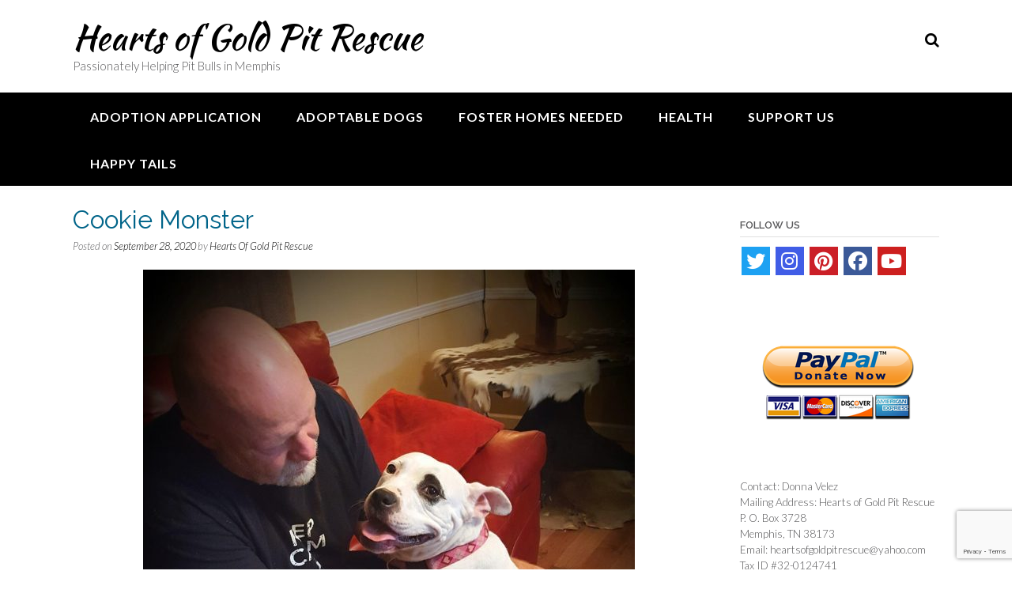

--- FILE ---
content_type: text/html; charset=utf-8
request_url: https://www.google.com/recaptcha/api2/anchor?ar=1&k=6LdjF3IfAAAAAJXwCq0xnOFLq4gEovULtb_eVUu2&co=aHR0cHM6Ly9oZWFydHNvZmdvbGRwaXRyZXNjdWUuY29tOjQ0Mw..&hl=en&v=N67nZn4AqZkNcbeMu4prBgzg&size=invisible&anchor-ms=20000&execute-ms=30000&cb=ayk344cu3ofg
body_size: 48908
content:
<!DOCTYPE HTML><html dir="ltr" lang="en"><head><meta http-equiv="Content-Type" content="text/html; charset=UTF-8">
<meta http-equiv="X-UA-Compatible" content="IE=edge">
<title>reCAPTCHA</title>
<style type="text/css">
/* cyrillic-ext */
@font-face {
  font-family: 'Roboto';
  font-style: normal;
  font-weight: 400;
  font-stretch: 100%;
  src: url(//fonts.gstatic.com/s/roboto/v48/KFO7CnqEu92Fr1ME7kSn66aGLdTylUAMa3GUBHMdazTgWw.woff2) format('woff2');
  unicode-range: U+0460-052F, U+1C80-1C8A, U+20B4, U+2DE0-2DFF, U+A640-A69F, U+FE2E-FE2F;
}
/* cyrillic */
@font-face {
  font-family: 'Roboto';
  font-style: normal;
  font-weight: 400;
  font-stretch: 100%;
  src: url(//fonts.gstatic.com/s/roboto/v48/KFO7CnqEu92Fr1ME7kSn66aGLdTylUAMa3iUBHMdazTgWw.woff2) format('woff2');
  unicode-range: U+0301, U+0400-045F, U+0490-0491, U+04B0-04B1, U+2116;
}
/* greek-ext */
@font-face {
  font-family: 'Roboto';
  font-style: normal;
  font-weight: 400;
  font-stretch: 100%;
  src: url(//fonts.gstatic.com/s/roboto/v48/KFO7CnqEu92Fr1ME7kSn66aGLdTylUAMa3CUBHMdazTgWw.woff2) format('woff2');
  unicode-range: U+1F00-1FFF;
}
/* greek */
@font-face {
  font-family: 'Roboto';
  font-style: normal;
  font-weight: 400;
  font-stretch: 100%;
  src: url(//fonts.gstatic.com/s/roboto/v48/KFO7CnqEu92Fr1ME7kSn66aGLdTylUAMa3-UBHMdazTgWw.woff2) format('woff2');
  unicode-range: U+0370-0377, U+037A-037F, U+0384-038A, U+038C, U+038E-03A1, U+03A3-03FF;
}
/* math */
@font-face {
  font-family: 'Roboto';
  font-style: normal;
  font-weight: 400;
  font-stretch: 100%;
  src: url(//fonts.gstatic.com/s/roboto/v48/KFO7CnqEu92Fr1ME7kSn66aGLdTylUAMawCUBHMdazTgWw.woff2) format('woff2');
  unicode-range: U+0302-0303, U+0305, U+0307-0308, U+0310, U+0312, U+0315, U+031A, U+0326-0327, U+032C, U+032F-0330, U+0332-0333, U+0338, U+033A, U+0346, U+034D, U+0391-03A1, U+03A3-03A9, U+03B1-03C9, U+03D1, U+03D5-03D6, U+03F0-03F1, U+03F4-03F5, U+2016-2017, U+2034-2038, U+203C, U+2040, U+2043, U+2047, U+2050, U+2057, U+205F, U+2070-2071, U+2074-208E, U+2090-209C, U+20D0-20DC, U+20E1, U+20E5-20EF, U+2100-2112, U+2114-2115, U+2117-2121, U+2123-214F, U+2190, U+2192, U+2194-21AE, U+21B0-21E5, U+21F1-21F2, U+21F4-2211, U+2213-2214, U+2216-22FF, U+2308-230B, U+2310, U+2319, U+231C-2321, U+2336-237A, U+237C, U+2395, U+239B-23B7, U+23D0, U+23DC-23E1, U+2474-2475, U+25AF, U+25B3, U+25B7, U+25BD, U+25C1, U+25CA, U+25CC, U+25FB, U+266D-266F, U+27C0-27FF, U+2900-2AFF, U+2B0E-2B11, U+2B30-2B4C, U+2BFE, U+3030, U+FF5B, U+FF5D, U+1D400-1D7FF, U+1EE00-1EEFF;
}
/* symbols */
@font-face {
  font-family: 'Roboto';
  font-style: normal;
  font-weight: 400;
  font-stretch: 100%;
  src: url(//fonts.gstatic.com/s/roboto/v48/KFO7CnqEu92Fr1ME7kSn66aGLdTylUAMaxKUBHMdazTgWw.woff2) format('woff2');
  unicode-range: U+0001-000C, U+000E-001F, U+007F-009F, U+20DD-20E0, U+20E2-20E4, U+2150-218F, U+2190, U+2192, U+2194-2199, U+21AF, U+21E6-21F0, U+21F3, U+2218-2219, U+2299, U+22C4-22C6, U+2300-243F, U+2440-244A, U+2460-24FF, U+25A0-27BF, U+2800-28FF, U+2921-2922, U+2981, U+29BF, U+29EB, U+2B00-2BFF, U+4DC0-4DFF, U+FFF9-FFFB, U+10140-1018E, U+10190-1019C, U+101A0, U+101D0-101FD, U+102E0-102FB, U+10E60-10E7E, U+1D2C0-1D2D3, U+1D2E0-1D37F, U+1F000-1F0FF, U+1F100-1F1AD, U+1F1E6-1F1FF, U+1F30D-1F30F, U+1F315, U+1F31C, U+1F31E, U+1F320-1F32C, U+1F336, U+1F378, U+1F37D, U+1F382, U+1F393-1F39F, U+1F3A7-1F3A8, U+1F3AC-1F3AF, U+1F3C2, U+1F3C4-1F3C6, U+1F3CA-1F3CE, U+1F3D4-1F3E0, U+1F3ED, U+1F3F1-1F3F3, U+1F3F5-1F3F7, U+1F408, U+1F415, U+1F41F, U+1F426, U+1F43F, U+1F441-1F442, U+1F444, U+1F446-1F449, U+1F44C-1F44E, U+1F453, U+1F46A, U+1F47D, U+1F4A3, U+1F4B0, U+1F4B3, U+1F4B9, U+1F4BB, U+1F4BF, U+1F4C8-1F4CB, U+1F4D6, U+1F4DA, U+1F4DF, U+1F4E3-1F4E6, U+1F4EA-1F4ED, U+1F4F7, U+1F4F9-1F4FB, U+1F4FD-1F4FE, U+1F503, U+1F507-1F50B, U+1F50D, U+1F512-1F513, U+1F53E-1F54A, U+1F54F-1F5FA, U+1F610, U+1F650-1F67F, U+1F687, U+1F68D, U+1F691, U+1F694, U+1F698, U+1F6AD, U+1F6B2, U+1F6B9-1F6BA, U+1F6BC, U+1F6C6-1F6CF, U+1F6D3-1F6D7, U+1F6E0-1F6EA, U+1F6F0-1F6F3, U+1F6F7-1F6FC, U+1F700-1F7FF, U+1F800-1F80B, U+1F810-1F847, U+1F850-1F859, U+1F860-1F887, U+1F890-1F8AD, U+1F8B0-1F8BB, U+1F8C0-1F8C1, U+1F900-1F90B, U+1F93B, U+1F946, U+1F984, U+1F996, U+1F9E9, U+1FA00-1FA6F, U+1FA70-1FA7C, U+1FA80-1FA89, U+1FA8F-1FAC6, U+1FACE-1FADC, U+1FADF-1FAE9, U+1FAF0-1FAF8, U+1FB00-1FBFF;
}
/* vietnamese */
@font-face {
  font-family: 'Roboto';
  font-style: normal;
  font-weight: 400;
  font-stretch: 100%;
  src: url(//fonts.gstatic.com/s/roboto/v48/KFO7CnqEu92Fr1ME7kSn66aGLdTylUAMa3OUBHMdazTgWw.woff2) format('woff2');
  unicode-range: U+0102-0103, U+0110-0111, U+0128-0129, U+0168-0169, U+01A0-01A1, U+01AF-01B0, U+0300-0301, U+0303-0304, U+0308-0309, U+0323, U+0329, U+1EA0-1EF9, U+20AB;
}
/* latin-ext */
@font-face {
  font-family: 'Roboto';
  font-style: normal;
  font-weight: 400;
  font-stretch: 100%;
  src: url(//fonts.gstatic.com/s/roboto/v48/KFO7CnqEu92Fr1ME7kSn66aGLdTylUAMa3KUBHMdazTgWw.woff2) format('woff2');
  unicode-range: U+0100-02BA, U+02BD-02C5, U+02C7-02CC, U+02CE-02D7, U+02DD-02FF, U+0304, U+0308, U+0329, U+1D00-1DBF, U+1E00-1E9F, U+1EF2-1EFF, U+2020, U+20A0-20AB, U+20AD-20C0, U+2113, U+2C60-2C7F, U+A720-A7FF;
}
/* latin */
@font-face {
  font-family: 'Roboto';
  font-style: normal;
  font-weight: 400;
  font-stretch: 100%;
  src: url(//fonts.gstatic.com/s/roboto/v48/KFO7CnqEu92Fr1ME7kSn66aGLdTylUAMa3yUBHMdazQ.woff2) format('woff2');
  unicode-range: U+0000-00FF, U+0131, U+0152-0153, U+02BB-02BC, U+02C6, U+02DA, U+02DC, U+0304, U+0308, U+0329, U+2000-206F, U+20AC, U+2122, U+2191, U+2193, U+2212, U+2215, U+FEFF, U+FFFD;
}
/* cyrillic-ext */
@font-face {
  font-family: 'Roboto';
  font-style: normal;
  font-weight: 500;
  font-stretch: 100%;
  src: url(//fonts.gstatic.com/s/roboto/v48/KFO7CnqEu92Fr1ME7kSn66aGLdTylUAMa3GUBHMdazTgWw.woff2) format('woff2');
  unicode-range: U+0460-052F, U+1C80-1C8A, U+20B4, U+2DE0-2DFF, U+A640-A69F, U+FE2E-FE2F;
}
/* cyrillic */
@font-face {
  font-family: 'Roboto';
  font-style: normal;
  font-weight: 500;
  font-stretch: 100%;
  src: url(//fonts.gstatic.com/s/roboto/v48/KFO7CnqEu92Fr1ME7kSn66aGLdTylUAMa3iUBHMdazTgWw.woff2) format('woff2');
  unicode-range: U+0301, U+0400-045F, U+0490-0491, U+04B0-04B1, U+2116;
}
/* greek-ext */
@font-face {
  font-family: 'Roboto';
  font-style: normal;
  font-weight: 500;
  font-stretch: 100%;
  src: url(//fonts.gstatic.com/s/roboto/v48/KFO7CnqEu92Fr1ME7kSn66aGLdTylUAMa3CUBHMdazTgWw.woff2) format('woff2');
  unicode-range: U+1F00-1FFF;
}
/* greek */
@font-face {
  font-family: 'Roboto';
  font-style: normal;
  font-weight: 500;
  font-stretch: 100%;
  src: url(//fonts.gstatic.com/s/roboto/v48/KFO7CnqEu92Fr1ME7kSn66aGLdTylUAMa3-UBHMdazTgWw.woff2) format('woff2');
  unicode-range: U+0370-0377, U+037A-037F, U+0384-038A, U+038C, U+038E-03A1, U+03A3-03FF;
}
/* math */
@font-face {
  font-family: 'Roboto';
  font-style: normal;
  font-weight: 500;
  font-stretch: 100%;
  src: url(//fonts.gstatic.com/s/roboto/v48/KFO7CnqEu92Fr1ME7kSn66aGLdTylUAMawCUBHMdazTgWw.woff2) format('woff2');
  unicode-range: U+0302-0303, U+0305, U+0307-0308, U+0310, U+0312, U+0315, U+031A, U+0326-0327, U+032C, U+032F-0330, U+0332-0333, U+0338, U+033A, U+0346, U+034D, U+0391-03A1, U+03A3-03A9, U+03B1-03C9, U+03D1, U+03D5-03D6, U+03F0-03F1, U+03F4-03F5, U+2016-2017, U+2034-2038, U+203C, U+2040, U+2043, U+2047, U+2050, U+2057, U+205F, U+2070-2071, U+2074-208E, U+2090-209C, U+20D0-20DC, U+20E1, U+20E5-20EF, U+2100-2112, U+2114-2115, U+2117-2121, U+2123-214F, U+2190, U+2192, U+2194-21AE, U+21B0-21E5, U+21F1-21F2, U+21F4-2211, U+2213-2214, U+2216-22FF, U+2308-230B, U+2310, U+2319, U+231C-2321, U+2336-237A, U+237C, U+2395, U+239B-23B7, U+23D0, U+23DC-23E1, U+2474-2475, U+25AF, U+25B3, U+25B7, U+25BD, U+25C1, U+25CA, U+25CC, U+25FB, U+266D-266F, U+27C0-27FF, U+2900-2AFF, U+2B0E-2B11, U+2B30-2B4C, U+2BFE, U+3030, U+FF5B, U+FF5D, U+1D400-1D7FF, U+1EE00-1EEFF;
}
/* symbols */
@font-face {
  font-family: 'Roboto';
  font-style: normal;
  font-weight: 500;
  font-stretch: 100%;
  src: url(//fonts.gstatic.com/s/roboto/v48/KFO7CnqEu92Fr1ME7kSn66aGLdTylUAMaxKUBHMdazTgWw.woff2) format('woff2');
  unicode-range: U+0001-000C, U+000E-001F, U+007F-009F, U+20DD-20E0, U+20E2-20E4, U+2150-218F, U+2190, U+2192, U+2194-2199, U+21AF, U+21E6-21F0, U+21F3, U+2218-2219, U+2299, U+22C4-22C6, U+2300-243F, U+2440-244A, U+2460-24FF, U+25A0-27BF, U+2800-28FF, U+2921-2922, U+2981, U+29BF, U+29EB, U+2B00-2BFF, U+4DC0-4DFF, U+FFF9-FFFB, U+10140-1018E, U+10190-1019C, U+101A0, U+101D0-101FD, U+102E0-102FB, U+10E60-10E7E, U+1D2C0-1D2D3, U+1D2E0-1D37F, U+1F000-1F0FF, U+1F100-1F1AD, U+1F1E6-1F1FF, U+1F30D-1F30F, U+1F315, U+1F31C, U+1F31E, U+1F320-1F32C, U+1F336, U+1F378, U+1F37D, U+1F382, U+1F393-1F39F, U+1F3A7-1F3A8, U+1F3AC-1F3AF, U+1F3C2, U+1F3C4-1F3C6, U+1F3CA-1F3CE, U+1F3D4-1F3E0, U+1F3ED, U+1F3F1-1F3F3, U+1F3F5-1F3F7, U+1F408, U+1F415, U+1F41F, U+1F426, U+1F43F, U+1F441-1F442, U+1F444, U+1F446-1F449, U+1F44C-1F44E, U+1F453, U+1F46A, U+1F47D, U+1F4A3, U+1F4B0, U+1F4B3, U+1F4B9, U+1F4BB, U+1F4BF, U+1F4C8-1F4CB, U+1F4D6, U+1F4DA, U+1F4DF, U+1F4E3-1F4E6, U+1F4EA-1F4ED, U+1F4F7, U+1F4F9-1F4FB, U+1F4FD-1F4FE, U+1F503, U+1F507-1F50B, U+1F50D, U+1F512-1F513, U+1F53E-1F54A, U+1F54F-1F5FA, U+1F610, U+1F650-1F67F, U+1F687, U+1F68D, U+1F691, U+1F694, U+1F698, U+1F6AD, U+1F6B2, U+1F6B9-1F6BA, U+1F6BC, U+1F6C6-1F6CF, U+1F6D3-1F6D7, U+1F6E0-1F6EA, U+1F6F0-1F6F3, U+1F6F7-1F6FC, U+1F700-1F7FF, U+1F800-1F80B, U+1F810-1F847, U+1F850-1F859, U+1F860-1F887, U+1F890-1F8AD, U+1F8B0-1F8BB, U+1F8C0-1F8C1, U+1F900-1F90B, U+1F93B, U+1F946, U+1F984, U+1F996, U+1F9E9, U+1FA00-1FA6F, U+1FA70-1FA7C, U+1FA80-1FA89, U+1FA8F-1FAC6, U+1FACE-1FADC, U+1FADF-1FAE9, U+1FAF0-1FAF8, U+1FB00-1FBFF;
}
/* vietnamese */
@font-face {
  font-family: 'Roboto';
  font-style: normal;
  font-weight: 500;
  font-stretch: 100%;
  src: url(//fonts.gstatic.com/s/roboto/v48/KFO7CnqEu92Fr1ME7kSn66aGLdTylUAMa3OUBHMdazTgWw.woff2) format('woff2');
  unicode-range: U+0102-0103, U+0110-0111, U+0128-0129, U+0168-0169, U+01A0-01A1, U+01AF-01B0, U+0300-0301, U+0303-0304, U+0308-0309, U+0323, U+0329, U+1EA0-1EF9, U+20AB;
}
/* latin-ext */
@font-face {
  font-family: 'Roboto';
  font-style: normal;
  font-weight: 500;
  font-stretch: 100%;
  src: url(//fonts.gstatic.com/s/roboto/v48/KFO7CnqEu92Fr1ME7kSn66aGLdTylUAMa3KUBHMdazTgWw.woff2) format('woff2');
  unicode-range: U+0100-02BA, U+02BD-02C5, U+02C7-02CC, U+02CE-02D7, U+02DD-02FF, U+0304, U+0308, U+0329, U+1D00-1DBF, U+1E00-1E9F, U+1EF2-1EFF, U+2020, U+20A0-20AB, U+20AD-20C0, U+2113, U+2C60-2C7F, U+A720-A7FF;
}
/* latin */
@font-face {
  font-family: 'Roboto';
  font-style: normal;
  font-weight: 500;
  font-stretch: 100%;
  src: url(//fonts.gstatic.com/s/roboto/v48/KFO7CnqEu92Fr1ME7kSn66aGLdTylUAMa3yUBHMdazQ.woff2) format('woff2');
  unicode-range: U+0000-00FF, U+0131, U+0152-0153, U+02BB-02BC, U+02C6, U+02DA, U+02DC, U+0304, U+0308, U+0329, U+2000-206F, U+20AC, U+2122, U+2191, U+2193, U+2212, U+2215, U+FEFF, U+FFFD;
}
/* cyrillic-ext */
@font-face {
  font-family: 'Roboto';
  font-style: normal;
  font-weight: 900;
  font-stretch: 100%;
  src: url(//fonts.gstatic.com/s/roboto/v48/KFO7CnqEu92Fr1ME7kSn66aGLdTylUAMa3GUBHMdazTgWw.woff2) format('woff2');
  unicode-range: U+0460-052F, U+1C80-1C8A, U+20B4, U+2DE0-2DFF, U+A640-A69F, U+FE2E-FE2F;
}
/* cyrillic */
@font-face {
  font-family: 'Roboto';
  font-style: normal;
  font-weight: 900;
  font-stretch: 100%;
  src: url(//fonts.gstatic.com/s/roboto/v48/KFO7CnqEu92Fr1ME7kSn66aGLdTylUAMa3iUBHMdazTgWw.woff2) format('woff2');
  unicode-range: U+0301, U+0400-045F, U+0490-0491, U+04B0-04B1, U+2116;
}
/* greek-ext */
@font-face {
  font-family: 'Roboto';
  font-style: normal;
  font-weight: 900;
  font-stretch: 100%;
  src: url(//fonts.gstatic.com/s/roboto/v48/KFO7CnqEu92Fr1ME7kSn66aGLdTylUAMa3CUBHMdazTgWw.woff2) format('woff2');
  unicode-range: U+1F00-1FFF;
}
/* greek */
@font-face {
  font-family: 'Roboto';
  font-style: normal;
  font-weight: 900;
  font-stretch: 100%;
  src: url(//fonts.gstatic.com/s/roboto/v48/KFO7CnqEu92Fr1ME7kSn66aGLdTylUAMa3-UBHMdazTgWw.woff2) format('woff2');
  unicode-range: U+0370-0377, U+037A-037F, U+0384-038A, U+038C, U+038E-03A1, U+03A3-03FF;
}
/* math */
@font-face {
  font-family: 'Roboto';
  font-style: normal;
  font-weight: 900;
  font-stretch: 100%;
  src: url(//fonts.gstatic.com/s/roboto/v48/KFO7CnqEu92Fr1ME7kSn66aGLdTylUAMawCUBHMdazTgWw.woff2) format('woff2');
  unicode-range: U+0302-0303, U+0305, U+0307-0308, U+0310, U+0312, U+0315, U+031A, U+0326-0327, U+032C, U+032F-0330, U+0332-0333, U+0338, U+033A, U+0346, U+034D, U+0391-03A1, U+03A3-03A9, U+03B1-03C9, U+03D1, U+03D5-03D6, U+03F0-03F1, U+03F4-03F5, U+2016-2017, U+2034-2038, U+203C, U+2040, U+2043, U+2047, U+2050, U+2057, U+205F, U+2070-2071, U+2074-208E, U+2090-209C, U+20D0-20DC, U+20E1, U+20E5-20EF, U+2100-2112, U+2114-2115, U+2117-2121, U+2123-214F, U+2190, U+2192, U+2194-21AE, U+21B0-21E5, U+21F1-21F2, U+21F4-2211, U+2213-2214, U+2216-22FF, U+2308-230B, U+2310, U+2319, U+231C-2321, U+2336-237A, U+237C, U+2395, U+239B-23B7, U+23D0, U+23DC-23E1, U+2474-2475, U+25AF, U+25B3, U+25B7, U+25BD, U+25C1, U+25CA, U+25CC, U+25FB, U+266D-266F, U+27C0-27FF, U+2900-2AFF, U+2B0E-2B11, U+2B30-2B4C, U+2BFE, U+3030, U+FF5B, U+FF5D, U+1D400-1D7FF, U+1EE00-1EEFF;
}
/* symbols */
@font-face {
  font-family: 'Roboto';
  font-style: normal;
  font-weight: 900;
  font-stretch: 100%;
  src: url(//fonts.gstatic.com/s/roboto/v48/KFO7CnqEu92Fr1ME7kSn66aGLdTylUAMaxKUBHMdazTgWw.woff2) format('woff2');
  unicode-range: U+0001-000C, U+000E-001F, U+007F-009F, U+20DD-20E0, U+20E2-20E4, U+2150-218F, U+2190, U+2192, U+2194-2199, U+21AF, U+21E6-21F0, U+21F3, U+2218-2219, U+2299, U+22C4-22C6, U+2300-243F, U+2440-244A, U+2460-24FF, U+25A0-27BF, U+2800-28FF, U+2921-2922, U+2981, U+29BF, U+29EB, U+2B00-2BFF, U+4DC0-4DFF, U+FFF9-FFFB, U+10140-1018E, U+10190-1019C, U+101A0, U+101D0-101FD, U+102E0-102FB, U+10E60-10E7E, U+1D2C0-1D2D3, U+1D2E0-1D37F, U+1F000-1F0FF, U+1F100-1F1AD, U+1F1E6-1F1FF, U+1F30D-1F30F, U+1F315, U+1F31C, U+1F31E, U+1F320-1F32C, U+1F336, U+1F378, U+1F37D, U+1F382, U+1F393-1F39F, U+1F3A7-1F3A8, U+1F3AC-1F3AF, U+1F3C2, U+1F3C4-1F3C6, U+1F3CA-1F3CE, U+1F3D4-1F3E0, U+1F3ED, U+1F3F1-1F3F3, U+1F3F5-1F3F7, U+1F408, U+1F415, U+1F41F, U+1F426, U+1F43F, U+1F441-1F442, U+1F444, U+1F446-1F449, U+1F44C-1F44E, U+1F453, U+1F46A, U+1F47D, U+1F4A3, U+1F4B0, U+1F4B3, U+1F4B9, U+1F4BB, U+1F4BF, U+1F4C8-1F4CB, U+1F4D6, U+1F4DA, U+1F4DF, U+1F4E3-1F4E6, U+1F4EA-1F4ED, U+1F4F7, U+1F4F9-1F4FB, U+1F4FD-1F4FE, U+1F503, U+1F507-1F50B, U+1F50D, U+1F512-1F513, U+1F53E-1F54A, U+1F54F-1F5FA, U+1F610, U+1F650-1F67F, U+1F687, U+1F68D, U+1F691, U+1F694, U+1F698, U+1F6AD, U+1F6B2, U+1F6B9-1F6BA, U+1F6BC, U+1F6C6-1F6CF, U+1F6D3-1F6D7, U+1F6E0-1F6EA, U+1F6F0-1F6F3, U+1F6F7-1F6FC, U+1F700-1F7FF, U+1F800-1F80B, U+1F810-1F847, U+1F850-1F859, U+1F860-1F887, U+1F890-1F8AD, U+1F8B0-1F8BB, U+1F8C0-1F8C1, U+1F900-1F90B, U+1F93B, U+1F946, U+1F984, U+1F996, U+1F9E9, U+1FA00-1FA6F, U+1FA70-1FA7C, U+1FA80-1FA89, U+1FA8F-1FAC6, U+1FACE-1FADC, U+1FADF-1FAE9, U+1FAF0-1FAF8, U+1FB00-1FBFF;
}
/* vietnamese */
@font-face {
  font-family: 'Roboto';
  font-style: normal;
  font-weight: 900;
  font-stretch: 100%;
  src: url(//fonts.gstatic.com/s/roboto/v48/KFO7CnqEu92Fr1ME7kSn66aGLdTylUAMa3OUBHMdazTgWw.woff2) format('woff2');
  unicode-range: U+0102-0103, U+0110-0111, U+0128-0129, U+0168-0169, U+01A0-01A1, U+01AF-01B0, U+0300-0301, U+0303-0304, U+0308-0309, U+0323, U+0329, U+1EA0-1EF9, U+20AB;
}
/* latin-ext */
@font-face {
  font-family: 'Roboto';
  font-style: normal;
  font-weight: 900;
  font-stretch: 100%;
  src: url(//fonts.gstatic.com/s/roboto/v48/KFO7CnqEu92Fr1ME7kSn66aGLdTylUAMa3KUBHMdazTgWw.woff2) format('woff2');
  unicode-range: U+0100-02BA, U+02BD-02C5, U+02C7-02CC, U+02CE-02D7, U+02DD-02FF, U+0304, U+0308, U+0329, U+1D00-1DBF, U+1E00-1E9F, U+1EF2-1EFF, U+2020, U+20A0-20AB, U+20AD-20C0, U+2113, U+2C60-2C7F, U+A720-A7FF;
}
/* latin */
@font-face {
  font-family: 'Roboto';
  font-style: normal;
  font-weight: 900;
  font-stretch: 100%;
  src: url(//fonts.gstatic.com/s/roboto/v48/KFO7CnqEu92Fr1ME7kSn66aGLdTylUAMa3yUBHMdazQ.woff2) format('woff2');
  unicode-range: U+0000-00FF, U+0131, U+0152-0153, U+02BB-02BC, U+02C6, U+02DA, U+02DC, U+0304, U+0308, U+0329, U+2000-206F, U+20AC, U+2122, U+2191, U+2193, U+2212, U+2215, U+FEFF, U+FFFD;
}

</style>
<link rel="stylesheet" type="text/css" href="https://www.gstatic.com/recaptcha/releases/N67nZn4AqZkNcbeMu4prBgzg/styles__ltr.css">
<script nonce="1mVbgdky6WGDnX0KV0gyWg" type="text/javascript">window['__recaptcha_api'] = 'https://www.google.com/recaptcha/api2/';</script>
<script type="text/javascript" src="https://www.gstatic.com/recaptcha/releases/N67nZn4AqZkNcbeMu4prBgzg/recaptcha__en.js" nonce="1mVbgdky6WGDnX0KV0gyWg">
      
    </script></head>
<body><div id="rc-anchor-alert" class="rc-anchor-alert"></div>
<input type="hidden" id="recaptcha-token" value="[base64]">
<script type="text/javascript" nonce="1mVbgdky6WGDnX0KV0gyWg">
      recaptcha.anchor.Main.init("[\x22ainput\x22,[\x22bgdata\x22,\x22\x22,\[base64]/[base64]/[base64]/[base64]/[base64]/UltsKytdPUU6KEU8MjA0OD9SW2wrK109RT4+NnwxOTI6KChFJjY0NTEyKT09NTUyOTYmJk0rMTxjLmxlbmd0aCYmKGMuY2hhckNvZGVBdChNKzEpJjY0NTEyKT09NTYzMjA/[base64]/[base64]/[base64]/[base64]/[base64]/[base64]/[base64]\x22,\[base64]\\u003d\\u003d\x22,\x22w4zCisOgbMOlHQPDryhWwo/[base64]/[base64]/YsOkTi9kTMKcw6olwoREw73Dm10+wobDkk1/d3cCPMKxDgs0CFTDmExMXyh4JCcuTiXDlQvDmxHCjBTCjsKgOyLDmD3Do0xrw5HDkQs2woc/w47DumnDo3JlSkPCnX4QwoTDumTDpcOWVUrDvWR9wqZiOWDCnsKuw75Zw6HCvAYVPhsZwr4jT8OdL23CqsOmw7Y3aMKQFcK5w4sOwolWwrlOw4/CrMKdXhnCtQDCs8OoWsKCw68hw5LCjMOVw7nDjBbClWHDhCM+F8KGwqo1wogBw5NSWsOTR8OowqzDn8OvUjXCrUHDm8OFw7DCtnbCk8K6wpxVwohfwr8xwrp0bcORVlPClsO9Vk9JJMKCw4JGb1A+w58gwonDlXFNTsOpwrIrw71YKcOBV8Kzwo3DksKCXGHCty/CpUDDlcOAF8K0wpE/EDrCojnCssOLwpbCo8K1w7jCvnvClMOSwo3DhsOdwrbCu8OeJcKXcEQ1KDPCpsONw5vDvRZORBxRMsOcLSsrwq/DlzbDisOCwojDmsOdw6LDrifDox8Aw5jCpQbDh3QZw7TCnMKOecKJw5LDtMO4w58ewrNyw4/[base64]/wqDCtsKQw7wrwojDiMOiPcOnAMKNaMKZw7vDiMOQwpMTT08oXXQ1KsKHw47Dn8KmwqLCt8O2w6prwp87MUAndRjCvClJw7UxEsO9w4XChgPDpcKxdiTCpcK1wpvChsKMCsO/w5zCs8OJw7XClhfCokoNwqvDi8O7wro7w44Yw5fCjMKWw6YkY8KNGsONbcOuw6HDnHspamZZw6zCig0CwqTCt8Owwp9qGMOqw5ULwp7Cr8KywpR6wq8BADRrecKiw4F5woldWH/DmcKPDBg+wqoQOFDCs8Ovw5xnVMKtwpXDsE8Xwp12w5nDlnTDtz56w7vDnCsENnBZK0pCdMKhwpcowqMfU8OuwpwowqVrdhjCk8O8w6xxw6pMO8Odw7vDshcjwpzDvlvDri1LCn4ow7BUQMK8XMKOw601w4ceAcKHw57Ch0/CrmrCocOdw5HCvcK6LifDsBTDrRtEwpsww7ASHyIdwoLDncKdOHN+V8Omw6lSaGc2woF+ARvCnnR1XMO2wqchwqFrEcOBUMKMQSQgw6DCqzBhPSEDcMOXw4s6c8Kxw7jCtm8XwrDCqcObw7sRw6JNwrrCosKBwrbCjsOsF3TCp8K8wrFmw6ZxwqJ3wpd/PMKpQ8KxwpEpw6dBZBPCuTzDrsKfE8KjdAk7w6smZMK3DyTCnj9QY8OjecO2CMK1TMKrw7HDqMOpw7jDkcKnIsOLa8Orw4PCr3o/wrXDkyzDosK1Q0DCs1oaL8ObW8OGwqnClioIOMK9GsOdwrxhScOncDAWXy7Cpy0NwpTDgcO7w7YmwqIgPEZDXT3ChGDDv8K+wrQYCDcBwpzDpU7DqQV7NhNaTcKswpVkDExHPMOPwrTDisKGVcO7w51iIRgfVMOwwqYJFMOvwqvDlcO4HcO/NhN9wq7ClGrDi8OgKgPCrcObCDUsw6DDjE7DokTDpUAUwp1dwrkKw7I4wr3Cjh/CsAPDpBFDw5Viw7oWw63DtsKUw7/CgcKhQ07Cp8OoGhMjw7BJw4Rcwo1PwrQIN3cHw7LDssOVw6nDiMKnw4Q+UhIvwr0ZSwzCjsKjwpLDsMKEwrIswowzDVAXEylQTWR7w7gTwr/Cp8KUwqDCtijDv8KSw5vDt1BPw7JAw6Rew53DsiTDqcK3w4jCl8OGw5nClQIQZsKie8K7w5F7aMKRwoPDucO1PsOZTMKVwozCk1kMw5Vqw5PDssKtDMOXNknCj8O/wpFnw47DtsOVw7fDgVIfw5jDv8O4w6EJwqbCtEFCwrZcOcKRwqrDtcKTEQzDm8OFwqleacOaV8OXwpvDjULDlAYbwqvDqFRRw59dE8K/wo8UMcKwQMO4L2JGw79CbMOmU8KvGMKrc8K1acKlXCF1wq9dwpzCrsOmwqXCr8OTLcO8Y8KaTMKGwofDjysiM8OAGMK6OcKDwqA/w7zDhFfCiwlcwrVPQ1rDq2N9BH/[base64]/w45Twr7DllTDi1drX3Vow4DDkcOmIV17w5jDncKwwp/DuMOmGhrCjcKxcEjCiCrDlH7DjsOAwq/DrTZOwrJgcDFrCMKfBGTDj0YERm7ChsK8wqHDj8O4WxrDksKdw6wqKcOfw5bDmcOgw4HCj8KGbsK4wrlbw6s1wpXDhMKtwpjDhMOKwq/Dm8Kkw5HCnmNGIgPCk8O8VcKjAmtswohawp3Cq8KIw6DDpzHCncKTwq/DsilnG0UuOHLCshDDs8O2w7M/wq8hScOOwqnCkcOkwph/w7Nhwp0/wrx5w785F8O5W8KjJ8OeCcKvw4I1FMOrDsOVwqDCknXCucO/NljCpcOAw5c2woVNU29yVQ3DuEEQwqbCicO6I0UZwojCkAjDgAk7ScKhUGpeZGQ+NsKpe1JiPcOYIMOVa0PDhsOjcnHDjcOsw45SfhXDo8Kiwq7Dhm7Dp3zDvEBQw7nCucKcL8OABMKpcVrCtMKPYcOJw7/CqhTCom1hwr3CqsKyw57ClXfCmQjDvcOGUcK6EE1aEcKKw5LCm8K4wqYsw4rDj8OMZcOJw5xFwq4zKCnDq8K7w7Y+DCU2wqoBaxjCm33CgQfCiUpcw7JMDcKkwp3DkUlRwq1malvDkWDDhMO8HVQgwqMdGsOyw5woXcOCw74OFnvCh2bDmhlzwrnDvsKdw6kBw7UuIT/DkMKAwoLDkQBrwq/CgDjDj8OLO3dDw79MIsOXwrEtBMOXNcK4ZcKjwqvCl8KcwrZKGMKDw7Q/EQTDiH8vNyjDpgdFOMKHPMOJZTYPwogEw5bCqsOcGMOSw7jCg8KXBcKwSMKvQMKZw67CizLDqgledA0tw4jCj8Kpd8O8wo7CjcK4KA4ZYHVwEMOJZn3DnsOGCmPDh2ksQcKjwrfDvMOTw5ZAe8KqK8K3wpFUw5Q/fSfCgsK5wo3CscO2f21ew7gYwoPCq8KWU8O5ZsKvbcOYJ8KZESUGwqcTBn4hDG3CnEZ6wo/DjCNGw7xeOwkpZMOMCsOXwqR0V8OvVT0Aw6gJa8OWwp4tbMOzw793w60SAC7DkcOow5J7EcKKwqlqX8O1GGfCgXfDuV7CtBnCkQ/CsBR5bsOfRcOgw6pcL0smIMKKw6vCriYRdcKLw4lSGsKfD8OTwrAXwp0sw7cfw5/[base64]/PTsLYMOAOHLDlcKTwobDq2F/aDEQw4fDncOlwo5Fw67DmQvCsnVqw4jCh1RVwpwoEQgrNhjChsKtw77CvMOsw4UCGSPCgyRRwrFNNMKOKcKdwp7CiE4lUz/CmULDr3Mdw7sYwr7DsCFEL0BPEMOXw5xew7YlwolNw5zDrmLCmi7CmcOQwoPCrAo8LMKpwrnDqTsbd8Odw7jDpsK6w4/DjEDDpm9WBsK4EsKDOcOQw6rDoMKMEzQvwpHCpMOaUncAHMKZAQvCrXkIwpwDaVBtKcOSaEDCk3rCqcOzBsO3dCTCp3gmSsKYXMKOwo/CknpWIsOKwoTCjMO5w6HDrhcEwqNEKMKLw4g/OjrCoDFeQE9gw60IwoY9bcOJKBdobcKoVWHDjhIZfMOaw4UGw5PCncOuYsKCw4/DtMKcwrlmEA/[base64]/ChGtIwqwYw5zDgcKAG0zCl0/[base64]/Dpk/Dr3rDl1Z1O8KCCMK0w7XDvsOnw77DoMKrdcK4w67CikvDsGnDkQhawr9jwpNowpdzfsKAw6TDuMO0KsKUwovChRbDjsKEbMOjwq/[base64]/[base64]/[base64]/CkcO/XMK6w7Z7eTAhURh0dcKQTHDCn8KUY8Kow7zCqcOzOcORwqU5w5PCq8Oaw5Mywot2YsOpKHFzw79TH8Oww5Jvw58Kw7LDucK5wrHCsFLCncOmacOcNDNdeUYiXMOgGsOow7IEwpPCvcKQwqPDpsK5w7TCvygLfh9hKQkcJDBJw7vCp8K/I8O7aRXCv37DqMOZwrbDvgLCosK6wox0K0HDiBJfwqJfP8Knw5QHwqo7PE3DscKFOsO/wr9tfDYRw5HDssOKAlLCpcO6w6bDiwjDpsK4H3AXwrd7w4gzdcOswoJ+S1HCrzNSw5AxZcOUdW7CvRfCphXClUNILMKXKcKRW8KzIcOyR8O0w6EqLVVYOgzCpcOfQB7DsMKdw5TDtgzDnsO/w71SGSHDhmDDpnNQwrZ5J8KCZMKpw6NgDmQnYMO0wod/[base64]/[base64]/aR/CiMK1wpZHccKvwpEHH8KvwoZpw4nCry5FZsKhw7zCg8KOw4VIwqrCvCjDrkNdAhgXT2vDocKkw4BIAkMaw5TCisKbw6zCg03CrMOUZUA9wpzDt2cgOsKzw6nDu8OAfcO/B8OHwqTDlFJRQynDiwfCs8OIwrnDjgfCncOBOyLCicKAw5UXZHTCljfDkCfDpSTChw8ow4fDv093SAE/[base64]/DnVbCs8KXWsKdf8KyHcKaw7zDiAzDrw3DosKWwr5iwotxAMKaw7vCsV7Du1jDoGzDpVbDui3Cn0HDujwvWwXDvCcANgtcKcK0QTTDmcOkwrbDo8KZwq1Zw5Qvw7vDjWTCrlhYccKjExMUVA/Cm8OzEUPCuMOWwrLCvTtaIHvCqcK2wqZEa8KuwrY8wpIyCsOtMBYLdMOlw5loBVxxwqo+S8OTwrEmwq9VEMO+SkzDksOLw4dHw5HCjMOoL8KpwrZuTcKVRXfDlGXCsWrCrnRSw7wNeglwZULDugopacKqwrRqwofCs8OAwp/DgU06LMOIQMO+WnxnGMOiw4YqwoLDsipMwp4ewotJwrLCkwcTATF0WcKjwrrDsBLCmcKcwozDhg3CoHjDmUESw6zCkBhCw6DDiBU2MsKuGWhzL8K5W8KQWRLDmsK/K8Ojw4jDusKfCxBqwox4Twpsw55xw6PCg8OQw4bCkSXDsMK1wrZlFsOmEHbDhsOpLX9/wqTDgFPCgsKwfMOedGMvCX3Co8Kaw5nChnTDpC/[base64]/CmU4Zw4MoEAB/WTdBH8KARsOacMKfesO9Rig4wo4AwqfCosK7HcOATMKUwoZAD8KQw7YGw4TClcKYwo9Vw6QYwo3DgBwPTC7DicKKRMK1wqLDjcKCGcK5XsOpNVvDs8KXw7fCkgtcwpXDtMK/F8Kaw40WKMOpw5TCoDpnYAI1w6pgVnzDhUVRw53CjsK9wrwwwoTDk8OrwrLCmsKcHkDCqHTChC/Dq8K7wr5obMKaRMKPw7BhITTCi2rDjVIKwrpHPzrCncOgw6DDihYhKCRAw65rwr9nwptGPTvDhGrDkHVJwoRRw4kvwpR/w7zCrlvCjcKxwrHDm8KpbDIWworDnxPCqsKkwpXCiRTCmUUme25sw5vDkxXCrAx0MsKvIMOhwrtpFsOpw5HDrcK1MsOUcwlcOl0baMK1MsKPw7BbJUjCoMO1wqFzOCMfw5s/[base64]/DtSkrw5HCqEbDiMK+ATs3asKowr/ChinDpAh5EkHDo8O8wrYrwodNNcKUw7DDusKkwpDDjsOowrXCucKjLMODwr/CnDvCvsKrwrITc8OsBg5Rw73CrsKuw7DCvhzCnXoLw7DCp2IbwqAZw4bCncKxaC3CvMOHwoFSw53CgDYPTQvDiXXDmcKCwqjCvcOgB8OpwqZ2QcKfwrDCg8O5GQ3DtmjDq18KwpXDkwTDpMKhGDFOBlnCqcO+fsKmdhbDmHPCrsOrwpxWw7rCiybCpXBNw6PCvW/CujfCncO+fsKgw5bDl0YzO0nDomkRJcOvbcOOEXskAkHDkk0Acn7CtD9ww7Zbw5DDtcOKdMKuwq7CicOiw4nCnlZccMKwZDDDtBsDw6fDmMOkXiBYVsKfwpVgw6gkGgfDuMKfacKncWzCqWjDlMK7w7cUMWcADXF8w7l2wp5awqfDh8KLw7/[base64]/CuMK5JcOXwqcnTEjDni3DnsO+d8KqX0Euw4zDj8KTw4s/[base64]/Ct8KGMMKhf0XDtMKPeC3CpcOwJ8OWclTCqEPDlwnDrg87Q8KZwrM+w4DCpMK1w6PCrA/CsGpGFR9fFEpZXcKHBQE7w63DlMKIEQMqG8OaDSBAw7bDkcODwr1Yw7vDoGHDky3CmsKVPmTDi1AFN2hSBGAww4BXw5nCrXrCvsOSwr/CvXI+wqPCoFgLw57Djw45Dl/Dq2zDp8O+w708w4rDrcOFw7nCscOIw7VHRnckAsKyZl8iwo7DgcOOLcOCecOUPMKfwrTCoyUgIsO4eMO3wqs7w4/[base64]/wo54EsOgeRTDujzCtsKpw6thZ17Dk8OmwpAjbMO5wq/Dj8K/[base64]/DpcKLwofCkWsEwqoJwqUBX8OjNMKqwrnCozZhw7JuwrHCrxcDwr7Dv8KyQyDDncOeDcO7JSFJOVXCuHZGwpLDhsK/[base64]/A8Okw6zCscO/QA47w6tYciUAw547EMKsw4QlwoZ4wpB0TcKKJsOzwqV5D2MWBm/DsRlMMzTDrsKWHcKRB8OlMcKDPTccw6MNVijCn3TCi8OQw63DkcOgwoAUNH/[base64]/CpwnCqmhTJ0lywqZuwoHCpHJ0woJjw6tNcxDCh8OxNMO2wpfCtW4iYg5sGxnCvMKNwqvDp8Kfw7oKM8OUR1RewrHDpDRnw6jDj8KnLi7DvcKEw5IdJn3Cihtbw74ZwpvChwk/csOsJGB1w7YkKMKlwqsgwqVjXMOCU8Ocw61fJw3DpkHCncOXMsKaPMKdKMK9w7/CgMKrwpR6w6DCrlsnw4jCkQ3CqzgQw7ZOccKFGRjCgcOiwpbDjMOyfMKjZ8KTEB4Gw6low7smUcKSwp/[base64]/Dl1DChMKdBFdEwrUqw5vCnQbCkMOywogUwpZlfcOpw4jDrMOBw7XDuxAqwonDgMKnEyYxwp7Csjp4akg1w7bCilMLPEPCuwHCmkbCrcOsw7TDi0TDiVPDjcKfOHF9wrjDncK3wqHDksKVIMODwqgPZgzDtRhtwqnDgVEgVcKyUcKVeg3Cv8OgKMOmDMK0woBbw4/CpFzCr8KUVMKAecOpwoQLLcOAw4BnwoHDp8Oqe2gqU8K9w5AzYMKvK1LDncOLw6tYa8O8wprCsSTDrC8EwpcSw7N3WcKOVsKgGxfChntqKMO/[base64]/[base64]/CgMOJWkgEwrLCgG5ow6zCmcO7DMOSwoLCjsO4cTobEsOHw6FoT8KbZ0cLEsOuw4HCk8Omw4XCo8O7M8KxwrwKE8K/w5XCthHDrcOkSnDDnwwxwoB5wqPCnsOLwo5BGkLDm8ObOBJLGlY7wpjDiGNIw57CicK9SsKcJVB8wpMTN8KMw6fDisOewr/CvsOEfFp7DSNCPmAbwrbDrGkcfsORwpZdwqlvJ8KvScOiCcKrw6/CrcKsOcOkw4TCmMKMw75Nw4EhwrZrVsO2Q2BIwobDlsKVwrXCg8O4w5jDmnPCqCzDhsO1wqIbw4jCncKOE8KUwrhCe8Olw5bChCs2PMKqwooWw5UwwrLDocKPwptiUcKPUcKkwovDrSjDiXDCkXluZzoiGXrCgcKRGMOEPGVSahPDoQVEI2cyw5g/RnfDphwYJgrCiil2wrlSwrJ4HcOiZsOMwpDDq8OmHsKnw50WPBMwUcK5woLDtsOswoZDw6Qgw4/Dt8KURcOiwpEnS8Khwrkww7PCpcKBw6JMG8OEdcOQe8Kiw74Aw7NOw79Tw6/ClQULw6nCvcKhw4BcNcK8MyTCkcK+eg3CtQvDvMONwpzDlCsXw7TCscOGSMK0TsOZwpQgY356w6vDssOEwoExSRTDjsKBwr3CsH8Xw5zCtMOgWnzDgsOfFRrCs8OPcBrDrlEBwp7Cjz/Di0lNw6VpRMKhN2VbwqHCnMKpw6DCqMKPwq/DiTpULcKkw6jCrsK7E214w77Dhn5Nw5vDukRUw5XDusOxDibDpUXCj8KJDWxdw6jCi8OPw5Yjw47CnMO+w6BSw5vCjcK/BUhbchpQdcKWw5/Duk0Kw5Y3HFrDnMO5S8O9MMOFAiJlw4jCii50wqHDkhHCqcOPwq4HfsOPwrNZYsK4cMOPw5oJw4fDrsKvcT/Cs8Krw53DvcOdwrDCscKkXmMbw6Q6YHbDtcOrwrbCpsO0w4DDmsO2wpDCgjbDilp4wr3DusKiQSpWbgbDjD90wrjClcKPwoTDrUDCvMK3w75Lw6XCoMKWw7RpUMOFwoDCrhzDkTHDrl1mVjvCqksbcC4qwpFKc8OIdHgYOi3DlcOPw41ZwqFYw4zDqyfClX/DsMKiwpLCi8KbwrYpNsOSXMOdEWxIT8Kww53Dq2RTHXjCjsKcZ2/CucOTwqgvw4HCsxLCjWnCtHXClFfDhsOPScKmDMOzOsOIP8KbNlw+w4UNwq1weMOuIMKMDSEhwrTDtcKcwqDDpyNpw6Ylw7nCusKvwrInSMOwwprCsTTClRrDqMK8w7F2YcKJwqYQw6XDjMKGw43CiQvCvGEqK8OZw4V5fcKuLMKFbB1tQH9dw4/DtMKpSRcAbMOjw6Itw749w6sOBW1NHzRTFMKKN8KUwrzDvMK7w4zDqm3DmcOKPsO9AMK8BsKFw6fDr8Kpw5bChhjCliYUG1BfV1PDusOAT8OmcMK8JMKhwoY3IWECR2jCg17CrFRTw57DoXB9SsKnwpTDocKXwrZew7ZowpzDq8K9wqrCucOOGcOXw7/DrMONwpYvbinCtsKOw5TCoMKYAHzDqMKNwr3DvMOTfCTDiUEkwpdfZsKkwrbDniRmw74gX8K8cnshcUZlwpPDqkEsFMKUVcKdPEslXX4VFcOFw6/CoMKacsKMLx1rD13CjyEPQjDCrMKfw5LCpErDs3PDmsOJwrTCtwDDpQXCvMOvRcKpIsKiwqLCqsOoEcKuZMOSw7nCvDLCnWHCukU6w6jCvMOoCSRUwqrDqDhUw7l8w4V3wqR+IX00wo8kw7trFwpMd2/DrDHDgMOqUBJwwoMncg/CmlphVMOhM8O0w7XCqgbDpcK3wrDCo8KgeMOAah7Ch21Hw4LDmAvDn8Okw5sbwqHCo8KiICrDgBAowqLDgz8iXD7DrMOCwqkfw5rDkCAbf8KBw6xgw6jDjcK6w7/CqGY2w4rDsMKlwohfw6FEI8Olw6vCicK/B8OKMsKQwqPCpcK0w51iw5zCn8Khw7p3Z8KYTcOgDcOhw77Cg1zCucOsLgTDvHPCtE4zworCisKmK8O8wo95wqAUPn4wwpweT8K+wpEQN0cUwp8Iwp/[base64]/DqDrClyoERRfCrcKZw5/CiMOzZ8Oaw7TCjQdxw5hgWlgtOXrDlcK1asKCw6UHw4jDkw7Cgk3DsXkLIMKaQCp/RlsiXcKFM8KhwozCqADDmcK4w5Jlw5XDrzLDscKIfMODXcKTG2IeLX07w4BqdTjCgsOsDVIjwpPDq3NjXsOvUUTDkx7DiDMtYMOLFy3DgMOmwqHCh3szwqDDgS5IHsKSMwI+A3nCisKzw6VobTbCi8Otwo/Cm8Knw74MwqvDusKbw6jDjWHDtsKhw4DCmj/CmMOxw4fDhcOyJEPDl8KCH8Orwo4SesOqJ8OWEsKPYncIwrFgTsOxEzLDimvDj2TDkcOoZArCr1/Cq8OCwovDrG3CuMOBwr06NnYBwoh5w5YbwojCu8K6VcKgdcKmIR3DqsOyQsOBfR1nwqPDhcKXwq/DiMKYw5PDtMKLw4Zbwo/[base64]/Cn3J2wp/CrMKfHUsNw5odwoEeRMK5w73CvlHDq8OtecOCwqLCqBslCDfDpcOQwpjCn3bDvW8ww7dLG2HDncKdw4thHMKvFsKoXQRNw5fChUEPw7xOenzDncOeCDJKwrV1w4nCuMOEw5EUwrHCr8OPFsKsw587QgdyNyF/RsOmF8OswqwfwpMZw5dOecOyYg1VBCNHw5TDtzfDtMK6Cw42eWQVw5vCs0NdfFtBNmnDoVfCjA8JQFkqwoLDmVLCrxx/[base64]/CscOVw77CkVNmJcOcw7/DqQkbD1PDlmQTw6QGW8Kow4JfX2TDmMO6UxMHw6J7asOYwojDisKPX8KJSsKywqLDm8KgTVRmwrccPMKoQcO2wpHDv2jCncOnw57CjikcL8OiKAbCgjATw5tEUG5PwpPCnlBPw5PCucO6w5AddcKQwoTDocKSNsOFw4fDl8O0wpDCpR/CunBkf1HDoMKKLkF+wpTDo8KSwplrw43DuMOrwo7Co2ZPYmU/woEAwpjDngQmw4Zjw4IQw4fCksO/XMKoL8O/worCjsOFwobDuHA/w77DkcOpcTouD8KYDjzDsw7CoQbDmcKfDMKIw5rDgMKjblbCoMKsw4ovPMKzw6vDuVvDsMKME3DDs0/CtAXDkkHDlsOZwrJyw6nCuCjCu3Qewqgvw7xNN8KlYcOfwrRQwohsw7XCs1zDt2Mzw4fDugHCtmnDinEswqfDq8Kew5J8ViXDlQ7CpsOcw7Axw4rDocK/wqXCtWPCq8OowpbDosK2w7I8TDzCiGnDuxBYTR/DmE55w7Egw4zCrETCu3zCr8KYwojCqQAqwrTCucOtwowje8KuwrtCABPDhV0NHMOOw6A4wqTDssO4wqrDv8K1fCvDhsKkwqDCqxDCuMKYNsKcw5/CscK/wobCtTIiPMKYTHdyw7x8wpVywqoYw4dcw43DsmsiLsO6woZcw5lkK0URwr/DjRfCp8KPwo/CvhjDvcO0w7rDrcO4e3BRGnJXdmEHNsOhw7/DscKfw5doAnQPNcKOwrVgSFnDuktiZkLDnAVQLRIMwo3Dp8OoIQp4w7ZEw7BRwp3CiXHDg8OgOXrDoMKsw5p+wpMXwpUuw6/DliJCO8OZQcKgwrdGw79/[base64]/[base64]/DvsKCwrbCn8KvUSImwoZ5McKrwpXCrMKII8KmPMKIw7BLw41XwpnDqkTDvMKwNUZFRVfDljjCiyoxNGYma2fDlUrDr0jCjMOteBdBUsKtwrXDg3/[base64]/DuQzCosOZw5rCi8OqJ8O4wr5RwqTDmMKZFXzCusK0KcK6AiBoCsOdFG7DsCgSw7nCvjfDiHnDq3/CgQXCrRc2woLDsUjDosODODE7c8KQwoVdw4l+w4rDkhtmw4ZlPsO8UxDCrsONaMOdfj7DtQvCulYaFTlQIMKGE8KZwokkw58ARcOtwqXClk9eIQvDjcK2wosGO8KTOiPDkcKIwqLDiMKHw65Dw5AgSUBLBUXCt1/[base64]/[base64]/[base64]/c8Oqw6soLlYowrrDksOcR8KeNBEWU3TDkMKzw4lhw4bDmVXCjlbCqzTDuGdAwofDjMOqw6o0GMKxw5LCqcKrw7dtQsKUwpTCvcKYRcOUIcOBw6ddPAdiwpTDh2DDlMOtQcO1wpsQwop3PsO2bMOuwpUhw54MYwjDqjtSw4vDgVo1wqI1BS/CnMK2w4DCul3Cmz1oZcOCbwnCjMO7wrbCpMOSwoLCqXs+M8KnwoMnUDbCncOTw4UAMBMpw4HCn8KbHMOHw65yUSvCu8KUwqY9w5RtT8K/w53DvcKAwpLDqsOiP3bDuWQDLWrDhw9wazBZW8OQw7JhRcKuSMKLZcOlw6khGMK1wo4xKMKaX8KdUXMiwonCicK6bcK/dg8RZsOMR8O1wo7Cl2gEDCZOw49CwqfCkcK4w4QBAcKZAcOzw5Qfw6bCvMOqw4NgSsOfXcOrIXLDv8O2w5grwq11PD8geMOgwp5nw4URwrRQccK/[base64]/w6rDlsKMDsOUwqzCh8OEwr89w4JOTn/DtsKNC3pBwoDCl8KWwpjDhcKtwot9wr7DgMKcwp41w7nDssOFwqLCu8OVXDwpbynDq8KSGsODeiHDpCsoMh3Cjytqw7nClAHDksO4wox0w7s5fFc4ZcKLw4ByI3F0w7fCrTgLwo3DhcOpemZ4wp49wo7CpMKNGsK/wrbCkGNaw5zDjsO6UWrCrsKHwrXCoAo9eApww4QuBsKOfnzCoybDl8O9NsKqAMK/wr7DhyjDrsOdbsOZw47Cg8ODKMKYwp1lwqjCkgN5a8OywqNrA3XDoTzCksOfw7bDpcO+wqtxwqDCuwI9BsOFwqNfwoo/[base64]/[base64]/wrDDm1QbA8OAYwxBL8O/c1cVw6Fsw7d8KsKacsKoE8OdfMKYRMO/w6FUJVfDl8Kzw6oPUMOzwq9aw5DCl3TCh8OUw5HCscKaw5DDn8Ocw5kWwpEJJcOxwoVtfRLDpcOYIcKLwqQ7wr/Cq0PClcKOw4nDuCrCvMKJdhwRw4nDgzM0XDhKbhJNQDlqw5zDp3UlAsOHe8KyVg4ZQMKLw5zDgEhKfn/CqB5IYVkrT1/[base64]/CjsOywpw2w67CvhNFwq1jJwjCv2jCozZ9wqQQwrJhwpsHbXvCp8KWw4YUdT88eFUYXHxqTcOLcycTw5NOw73DvcOwwptCKG1Ew4MGIz9XwrDDpcOtPnrCpH9BPsKUYmFwRsOlw5rCncOZwrwlKMKlc0AbMsKCdcOnwrxhYMKjRBPCm8KvwoLDgsOYI8O/ZRTDpcKRwqHDvijDmcKdw7FRw5UPwp3DosKZw5oLHAgMT8KFw7sNw5fCpjUvwpZ3RcOXw78mwp5yHcOWB8ODw5rDosKhM8KHwoAAwqHDo8O8G0orMcKpczPDlcOTwpk5w6Rgwr8lwprDjcORasKPw7jCmcK/wqA/dW/[base64]/CnBrCgl1Twp1aw7QAw7JcYHJfwrQ9a8O0w5dAw7dfEUDCiMOnw7/DnsO7wr0cfhvDkyg1F8OITMOqw4kvwozCoMOzGcO0w6XDiEDDhjnCoXDCumzDs8KINCTDpgRMY0nCtsOEwrDDmMKgwqLCm8KDwr3DnhteaSNBw5fCqxl3bHsSJl0aUsOPwozCuh8Jwr3CnzN1wrpvScKTQ8KvwqrCvMO/RQzCvMKfAxhHw4vDn8KZAhMHw7JSS8OYwqvDtsOBwrM9w71Bw6HCuMOORsKwJWxFbcOZwroXwoLCnMKKb8OHwpTDmEfDlMK1YMOyccOrwqwsw7XDgGtYw4DCgMKRw5/DlE/CucO/WcK0HUprPS42fzZLw7Bcc8KlMcOuw7XChsOPw5vDpizDqMK/DGTChWXCtsOdwq40GyFGwoZ7w5pnw6/ClMO/w7vDj8KXUMOZC3g6w7IvwrtTwq4lw7HDncKFXivCtMOJTjnCiXLDgy7DmsOVwobCncOSc8KaSMOZw5wOMcOOAsKvw4M0W3fDrmHDhMOcw53DnwQCEsKBw70yTlICRxIPw7/CjFfCpT8kG3LDknbChMKFw5rDncOLw7zCsUdrwobDk2nDrsOmwoPDs3tHw71wLMOOwpTCjkQzwrrDi8KEw4N4wpLDoXbDr1DDt2vCuMOkwo/DvnrCkMKKeMKOZyTDrMK6RcKcPlp8bMKQbsOQw7/[base64]/fwIgwp5gw5jDpsK+GcKMR8KiVFrCgcOpVzLClMOtKGQcRMOfw4zDqXnDhkFiY8KHa0fCkcOuQT4SacO8w4bDoMOrB05lwqTChRrDmcOEwpDCjsO4w7AswqnCvDgZw7dLw5o0w4AlKjvCrsKCw7szwr5jRHcMw7JFDsOJw6TCjT5WIsOLXMKQLcKaw5fDl8OwIsK/[base64]/Cq3EUB1PCujtDSsKdH8Kuw494CTzCkMOBOCdxXw5rYGVDVsOJFWPCmx/CqEUJwrbDnnc2w6t3wrvClkfDizNxLUrDvsK0bG7Dkmslw67DmBrCqcOmXsO5HQB4wrTDvlTCvlNwwrXCosOzCsOXEMOrwq7DrsOwPGF5MkfCtsOpA2nDqsKfGcK3VsKXT37Cm19iw5LDsyLCkwfDrzQBwq/DisKZwpDDgFNVRsOsw7UhKRs3woRKw4J0AsOqw58MwoEXfipnwoAbVcKQw4TCgcO8w6gqM8OTw7bDi8KDwoIjC2TCgMKkRcKQMj/DmnwqwoLDnQTClxJ0woPCjcK9KMKBAyPCmsKewoAfKsOQwrXDiiB7w7AxFcOyZsOxw5TDisOeBcKkwpFRLcOHHMOhN242wqrDhgvDsBTDlTvCo1/Ctz9/UFwFGGtLwr7DrsO6w6t5bMKSS8Knw5rChkvCkcKJwokrP8KzVFd5w6EJw4gAE8OUCS4aw7FzScKRa8OdTFnDmGRnXsOKLmXCqQpKPMKqecOrwpcTIsO9SsKjYcO9w4ItfiU8SGbCi2TClSvCml1wD3bCusOxw7PCrcKFYy/[base64]/[base64]/w5MaQsOwb8O5HcKyNsOzwobCjsOKwohEw5FjwppnXj3DjWLDgsOXT8O3w68xw5DDtHvDnMOAD082JcOKLMOvf0DCqcO5PjQHLcOCwpBNMnLDgVBRwpgbaMKpB3o0w6LCi1/DksOgwrBoCMOywpPCuV83w6kLeMOuBwzCtmHDv0AjZyTCm8OYw5vDuCICIU8rOMKEwrYLw6hnw4PDgDZpPzjDkQTDkMKVGCTCtcOdw6UZw5oqw5U4woNfA8K5TFoAa8OywqnDrmJDw7/Cs8OjwqN3LsKOYsO6wplQwq/DilbChsKGwoDCksO7w4t7w4PDicKJYQNbw6fCgMKdwoshX8OUaQYdw4ovSWrDkcOVw7heW8OXbyZIwqTClXN5W2ZDAcKXwpDDq0dcw4EqfMKVAsKhwpPCh2XClzXClsOHVMOpChHCnMKrw7fCgmUOwoBxw7MDbMKOwpY/[base64]/[base64]/wqczfX/ChMKzSj5MwrERwo4bw5/CvsKHeSphwqbCoMKcw6w+V3jDusOdwo/ClWBDw5PDlcKsFSF0d8OHEsO1w4vDtgDDjsO0wr3CqcOAPMOuc8OmUsKRw6nCgXPDiFRFwr3DvUxrMxN9w6MDaUx6wprDiGXCqsKpN8KIKMOhb8O0w7bDjsK4V8Ksw7vCisOzO8O2wq/CgMOYAX7DsHLDu3LDiA5daCAywrPDh3zCksOYw6bCr8OLwq4/[base64]/F8Kkw6JIb8KXWMKUVm4nAT7DsBNsw6IiwprDhsObCMO6TMO8QGZkUEXCsBoQw7XDu0/DjXoeS1Now7JjZsOgw5cCWFvCuMKaXcKWdcOvCsKebHNOSCnDm2TCusONdsKYIMO/[base64]/SMOUQgvCihLDocOkw4ZHRT7DsMOFw5TDmz9fU8Obwr5uw7EPw51GwqDCnV0TWn/DvmLDsMOaY8OFwp56wqzDjMOzwo7Dv8OjCGFEfWvDr3Y6wpXDrz8VesOZIcO1wrbDvMOjwrfChMODwqUZJsOkwqDCvsOPWsO7w6VbfcKTw6nCuMOsZMKbDyrCnB7Di8O2w6lAZmEhdMKLw5DCncKSwrd1w5xVw6EmwphWwpoww69/G8KkJ0U6w6/CqMO4wpXCrMK1fxkVwr3Cm8OTw51tQDvDiMOhwrcmQsKfUgRjK8KAIARFw4RhKMOvDSoOQMKCwpsHIMK4XhXCrnsBw6snwp/Dk8Okw6DCgHvClsKePsK/wrbCmsK3YAvDocK+wp/CjybCsGZAw4rDoyk6w7RDSiDCi8KpwrvDg0LCj27CvsOOwoBCw4RKw6YGwocDwpPDgSo/AMOSM8O0w63CoS9xwr0iwqAhJsOPwozCvArDg8KlAMO1U8KcwrvDoQrDthhcw4/CqsO2w4Rcwqxkw5nDscOIYjPCn25tIxPCsm/CjhTCvgVIPQTDrMKiLTpUwqHCq2TCvcOwK8K1PmlEOcOjSsKXw7PCkG3Ci8KCOMOUw7rDo8Khw7JdAnbCqcKswrt7wp/DgsO/[base64]/wrfDvjMhw7FKHcKfXQNvfB7Dt8OpThLCosOZwp5jwphzw6nDtMOPw7k1LsOGw6AASjjDnsKww6AfwqgLSsOjwp5yPMKnwqzComLDg2/[base64]/DnR9/YjXCn8Kia8OqLMKkwovDhAh0QcK5wo4Gw4zCnUpkWcOZwqxhwpTDv8KNwqhawqU8YC5hw6h3AjbCh8O8wr0Pw5rDjCYKwoxBUy9CQ37CjEB5woLDmsK/aMOXJsOQD1jDv8KzwrTDi8Kew6gfwrZFe3/CoTbDvk55wq3Dszg9MUzCrlVre0Apw6LCl8Osw7drw6zDlsOnTsOzM8KyAsKvPFJ0wrzDgmrChkjCpwLDsW/DusKfIMOgAUJ5PRJXcsOwwpBHw5w4AMKUwofDizEBJQZRw7bCmh4JcmvCvDUbwoTCgxs0AsKfaMO3wrXDikJHwq83w5PCgMKEwq/CpmgLw5gIw7dhw4XCpANQwopGWDwbw6sQTcOhwrvDjlUrwrgZPsOFw5LDmcOxw5zDplY4dyVUOD/DnMOiRynCqT10XsKhB8OIw5Fvw5jDqsOJWWc9YsOde8OWZ8O+w6w7wojDuMKiHMKHKsOyw7k1XTZIw4QjwqVAfCUsOHPDscKmZkDDiMKww4nCsg/DvsKAwovDtDQqVhkvw4DDsMO2NkIYw6YZAyM+WBvDkwoBwpfCh8OcJW8gbXwJw5zCgw/Cox/Cg8Kuw5zDvhtTw5Btw4RELMOtw4nCgktDwqAlHld3woIQBMOBHzzDvikow6gxw5zCkmllLAtZwrkaKMO2InQZBMKIW8KVFkdLw7/DlcK1wpYyAHbCiDXCnXfDt3NiThDCsR7Dn8K/BMOiwrA9VhQNw44cFhDCjT1TOyQCDE93CS8Vwr5Vw6paw5VAKcKIEMOIVxXCtShyGTbDtcOUw5DDksO3wpErcsKwOWHCsHfDrmV/wqJQZsOcXnBsw5sgwr/Du8O8w5Z2LhIew5kmHiHDscKUZy8VTXtFVG1NSAh3wpNowqbCiQkvw6Ajw4MGwos+w6NVw6EXwqIow7PCsg/Clztow6nDvG9gITgEcVQ4wqdjDQ0vUGfDhsO1w63DiiLDqELDlzzCo2QrE3cuJsKVwpHDlWNZYMONwqBdwp7DgcKAw75mwpoYA8O/S8KuYQvCnsKDw5VQGcKNwo8gwoXDnRjCtcOsfErCiVN1PgrDucK5esKpw7tMwoXDh8OXwpLCkcKuP8Kawrxew5LDpzHCu8OOw5DDnsKewrAww75zfy5/wq8adcObKMOkw7gAw7bDo8KJw7oBMGjCmcKQw6fCgjjDlcKfR8O9w7/DhcOVw7DDusKywq3CnCQ2eFwGAsOhTw3DnS/CjH0zRFIRCcOdw4fDssKUfsKsw5QTDsKXNsKswrgLwqpQYcKDw61RwoLDpng2Rjk4wrvCq37Dl8OzInrChsK0wqMpwrvCgi3DpUMaw6IIHsKVwpQtwrE0M2PCtsKiw68PwprCrD3Co3B2RW/[base64]/[base64]/wo09SMOVdMOIwpYOw6Anch/DlijCl2InPMOQJiLCuE/DgnM1KAB8w5pew4NCwrNMw47DjFHCi8OOw6gcJcKLIEPCiFM0wqDDiMKFZ2ROdMOjKsOCE37CpMOWDwZ+woplAsKBMsO2ZWs8EsOvw7XCkQUuwo16wqLCpl7Doh3CtRlVY1bCg8KRwrnCi8KxNV7DmsOWEgQ7ASF5wo7ClMO1OMKVDG/ClcOiEFRiZGBdw6wyS8KAwoLCvcO/woEjdcKmPCo4wpTCmSl/[base64]/Dj8K0GcK9w67CkcK3wrTCvmlgNsKgwroDw7xcEsO4wpvCv8KuCDXCv8OrTC3CnMKPDjPDgcKcwo7CrGrDlCHCqcKNwqVJw7jCucOWFTrCjTDDrSHDscORwoPDgyfDq2MUw4A5LsO/G8Oew6jDtX/[base64]/[base64]/DuQQDBz94dkM6w6/Dg8Kow7ASUMOpejMScDpcTcK1P3cGMCNhGwwVwqhpR8Kzw4sNwqXDscO9wqV/IQ5bPcKSw6QkwqfDqcOKU8O4T8OZw7LCl8OZD3Mbwr/[base64]/SsKgw7w6wothwqvCg8KODn1YLzZpwpbDisKdwokZwovCuXrChRUvJGrCnMKFQjDDuMKOIUrDpMOGHE3DrGnDvMKTUn7CtQvDksOgwqIvUcKLNW84wqRvw47DmMOqw65eBR5rw6TDhcKcG8Onwr/Du8OPw5lYwpwVYhpiLifDvMKnaUjDgsOYwq7CrDvCrzXChMKdPMKnw6FSwrfCtVhIPyAmwqvCsQXDpMKhw7jCgEAXwrUHw51BaMOKwqrDs8ODFcKbwqN/w6lSw4APW2MrBSvCtnDDnEbDhcOQMsKWVgkkw7xzNsOHfSNCw73Cp8K0HWnCj8KrJXttHMOI\x22],null,[\x22conf\x22,null,\x226LdjF3IfAAAAAJXwCq0xnOFLq4gEovULtb_eVUu2\x22,0,null,null,null,1,[21,125,63,73,95,87,41,43,42,83,102,105,109,121],[7059694,342],0,null,null,null,null,0,null,0,null,700,1,null,0,\[base64]/76lBhnEnQkZnOKMAhmv8xEZ\x22,0,0,null,null,1,null,0,0,null,null,null,0],\x22https://heartsofgoldpitrescue.com:443\x22,null,[3,1,1],null,null,null,1,3600,[\x22https://www.google.com/intl/en/policies/privacy/\x22,\x22https://www.google.com/intl/en/policies/terms/\x22],\x22Ct0DIGdLPlOQXUwwZt8f9UcR/p7m73sRjVHYIWBsAwk\\u003d\x22,1,0,null,1,1769636585583,0,0,[224],null,[168,145,38],\x22RC-tp4QsTOkY1F4gg\x22,null,null,null,null,null,\x220dAFcWeA7GKnarfdvnpOqbC-PfvJ1rExP-mYlAo7Rijk30suMwsoTtj1M1eXtT-zkwQaNr_FLmswcs71bU16lIB4nmbYipDvMdlA\x22,1769719385431]");
    </script></body></html>

--- FILE ---
content_type: text/css
request_url: https://heartsofgoldpitrescue.com/wp-content/themes/hearts-of-gold-pit-rescue/style.css?ver=1.1.05
body_size: 126
content:
/*
Theme Name: Hearts of Gold Pit Rescue
Theme URI: heartsofgoldpitrescue.com
Description: Hearts of Gold Pit Rescue
Author: heartsofgoldpitrescue.com
Author URI: heartsofgoldpitrescue.com
Template: panoramic
Version: 1.1.05
*/

/* Generated by Orbisius Child Theme Creator (https://orbisius.com/products/wordpress-plugins/orbisius-child-theme-creator/) on Tue, 24 Nov 2020 05:38:08 +0000 */ 
/* The plugin now uses the recommended approach for loading the css files.*/



--- FILE ---
content_type: text/css
request_url: https://heartsofgoldpitrescue.com/wp-content/themes/hearts-of-gold-pit-rescue/style.css?ver=1.1.86
body_size: 126
content:
/*
Theme Name: Hearts of Gold Pit Rescue
Theme URI: heartsofgoldpitrescue.com
Description: Hearts of Gold Pit Rescue
Author: heartsofgoldpitrescue.com
Author URI: heartsofgoldpitrescue.com
Template: panoramic
Version: 1.1.05
*/

/* Generated by Orbisius Child Theme Creator (https://orbisius.com/products/wordpress-plugins/orbisius-child-theme-creator/) on Tue, 24 Nov 2020 05:38:08 +0000 */ 
/* The plugin now uses the recommended approach for loading the css files.*/

